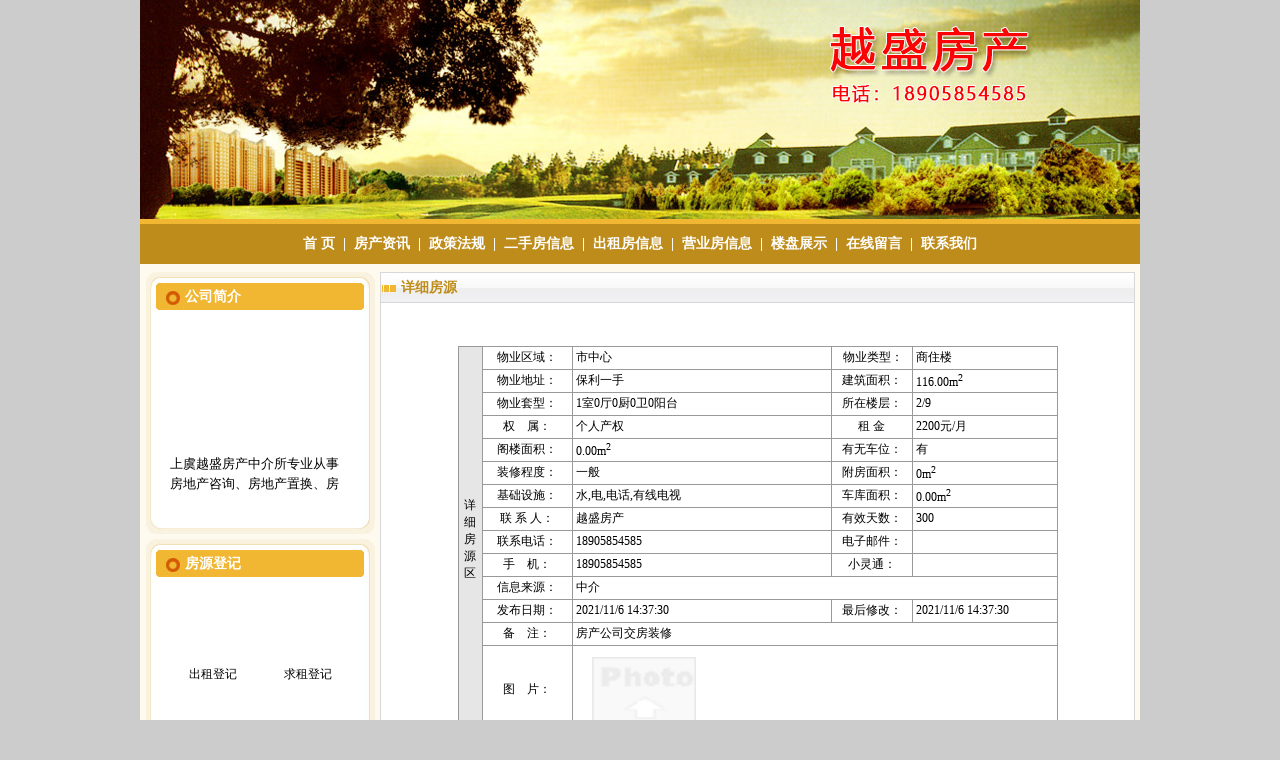

--- FILE ---
content_type: text/html; charset=gb2312
request_url: http://www.82212069.com/house/44071.aspx
body_size: 6973
content:

<!DOCTYPE html PUBLIC "-//W3C//DTD XHTML 1.0 Transitional//EN" "http://www.w3.org/TR/xhtml1/DTD/xhtml1-transitional.dtd">
<html xmlns="http://www.w3.org/1999/xhtml">
<head><link href="/css.css" rel="stylesheet" type="text/css" /><title>
	保利一手     上虞越盛房产中介  上虞房产联盟
</title></head>
<body>
<table width="1000" border="0" align="center" cellpadding="0" cellspacing="0">
  <tr>
    <td height="219" background="/images/banner.jpg" bgcolor="#FFFAEF"><!--<object classid="clsid:D27CDB6E-AE6D-11cf-96B8-444553540000" codebase="http://download.macromedia.com/pub/shockwave/cabs/flash/swflash.cab#version=7,0,19,0" width="1000" height="219">
      <param name="movie" value="/images/banner.swf" />
      <param name="quality" value="high" />
      <param name="wmode" value="transparent" />
      <embed src="/images/banner.swf" width="1000" height="219" quality="high" pluginspage="http://www.macromedia.com/go/getflashplayer" type="application/x-shockwave-flash" wmode="transparent"></embed>
    </object>--></td>
  </tr>
</table>
<table width="1000" border="0" align="center" cellpadding="0" cellspacing="0">
  <tr>
    <td height="5" bgcolor="#F1B732"></td>
  </tr>
  <tr>
    <td height="40" align="center" bgcolor="#BE8C1B" class="textb"><a href="/index.aspx" class="textb">首 页</a>&nbsp; |&nbsp; <a href="/fczx.aspx" class="textb">房产资讯</a>&nbsp; |&nbsp; <a href="/zcfg.aspx" class="textb">政策法规</a>&nbsp; |&nbsp; <a href="/esfxx.aspx" class="textb">二手房信息</a>&nbsp; |&nbsp; <a href="/czfxx.aspx" class="textb">出租房信息</a>&nbsp; |&nbsp; <a href="/yyfxx.aspx" class="textb">营业房信息</a>&nbsp; |&nbsp; <a href="/lpzs.aspx" class="textb">楼盘展示</a>&nbsp; |&nbsp; <a href="http://bbs.syhouse.net/shequ/317.aspx" target="_blank" class="textb">在线留言</a>&nbsp; |&nbsp; <a href="/lxwm.aspx" class="textb">联系我们</a></td>
  </tr>
  <tr>
    <td height="8" bgcolor="#FFFAEF"></td>
  </tr>
</table>
<table width="1000" border="0" align="center" cellpadding="0" cellspacing="0">
  <tr>
    <td width="240" valign="top" bgcolor="#FFFAEF"><table width="229" border="0" align="center" cellpadding="0" cellspacing="0">
      <tr>
        <td><img src="/images/gsjja.jpg" width="229" height="13" /></td>
      </tr>
      <tr>
        <td height="25" background="/images/gsjjb.jpg"><table width="150" border="0" align="center" cellpadding="0" cellspacing="0">
          <tr>
            <td class="textb">公司简介</td>
          </tr>
        </table></td>
      </tr>
      <tr>
        <td background="/images/gsjjc.jpg"><table width="180" border="0" align="center" cellpadding="0" cellspacing="0">
          <tr>
            <td height="210" class="text2"><marquee  direction="up" scrollamount="1" height="150" width="174" scrolldelay="1" onmouseover="this.stop()" onmouseout="this.start()">
                        <span style="line-height: 20px">
                            <SPAN style="FONT-SIZE: medium; FONT-FAMILY: monospace; WHITE-SPACE: pre-wrap; WORD-SPACING: 0px; TEXT-TRANSFORM: none; FLOAT: none; FONT-WEIGHT: 400; COLOR: rgb(0,0,0); FONT-STYLE: normal; ORPHANS: 2; WIDOWS: 2; DISPLAY: inline !important; LETTER-SPACING: normal; TEXT-INDENT: 0px; font-variant-ligatures: normal; font-variant-caps: normal; -webkit-text-stroke-width: 0px; text-decoration-style: initial; text-decoration-color: initial">上虞越盛房产中介所专业从事房地产咨询、房地产置换、房屋租赁代理、二手房买卖、二手房按揭、房地产销售代理、二手公积金贷款、厂房及土地买卖租赁、商业用房及办公房租售、房屋权证代办等业务本着“信誉至上服务大众”为己任坚持“以人为本”的服务理念努力充实公司经营实力以诚信、专业、平实的姿态参与市场参与竞争在未来的日子里我们将不断完善自我为广大客户提供更丰富发房源和更完善的服务。 </SPAN>
                        </span>
                </marquee>
            </td>
          </tr>
        </table></td>
      </tr>
      <tr>
        <td><img src="/images/gsjj.jpg" width="229" height="14" /></td>
      </tr>
    </table>
      <table width="100" border="0" cellspacing="0" cellpadding="0">
        <tr>
          <td height="5"></td>
        </tr>
      </table>
      <table width="229" border="0" align="center" cellpadding="0" cellspacing="0">
        <tr>
          <td><img src="/images/gsjja.jpg" width="229" height="13" /></td>
        </tr>
        <tr>
          <td height="25" background="/images/gsjjb.jpg"><table width="150" border="0" align="center" cellpadding="0" cellspacing="0">
              <tr>
                <td class="textb">房源登记</td>
              </tr>
          </table></td>
        </tr>
        <tr>
          <td background="/images/gsjjc.jpg"><table width="100" border="0" cellspacing="0" cellpadding="0">
            <tr>
              <td>&nbsp;</td>
            </tr>
          </table>
            <table width="190" border="0" align="center" cellpadding="0" cellspacing="0">
            <tr>
              <td width="96" height="70" align="center"><object classid="clsid:D27CDB6E-AE6D-11cf-96B8-444553540000" codebase="http://download.macromedia.com/pub/shockwave/cabs/flash/swflash.cab#version=7,0,19,0" width="60" height="60">
                  <param name="movie" value="/images/qz.swf" />
                  <param name="quality" value="high" />
                  <param name="wmode" value="transparent" />
                  <embed src="/images/qz.swf" width="60" height="60" quality="high" pluginspage="http://www.macromedia.com/go/getflashplayer" type="application/x-shockwave-flash" wmode="transparent"></embed>
              </object></td>
              <td width="94" align="center"><object classid="clsid:D27CDB6E-AE6D-11cf-96B8-444553540000" codebase="http://download.macromedia.com/pub/shockwave/cabs/flash/swflash.cab#version=7,0,19,0" width="60" height="60">
                  <param name="movie" value="/images/cz.swf" />
                  <param name="quality" value="high" />
                  <param name="wmode" value="transparent" />
                  <embed src="/images/cz.swf" width="60" height="60" quality="high" pluginspage="http://www.macromedia.com/go/getflashplayer" type="application/x-shockwave-flash" wmode="transparent"></embed>
              </object></td>
            </tr>
             <tr>
                <td height="26" align="center"><a href="javascript:void(0)" onclick="javascript:window.open('/house_dj.aspx?Typeid=cz',  'newwindow',   'height=600,   width=800,   top=0,   left=0,   toolbar=no,   menubar=no,   scrollbars=yes,resizable=no,location=no,   status=no')" class="black">出租登记</a></td>
                <td align="center"><a href="javascript:void(0)" onclick="javascript:window.open('/house_dj.aspx?Typeid=qz',  'newwindow',   'height=600,   width=800,   top=0,   left=0,   toolbar=no,   menubar=no,   scrollbars=yes,resizable=no,location=no,   status=no')" class="black">求租登记</a></td>
            </tr>
            <tr>
              <td height="70" align="center"><object classid="clsid:D27CDB6E-AE6D-11cf-96B8-444553540000" codebase="http://download.macromedia.com/pub/shockwave/cabs/flash/swflash.cab#version=7,0,19,0" width="60" height="60">
                  <param name="movie" value="/images/cs.swf" />
                  <param name="quality" value="high" />
                  <param name="wmode" value="transparent" />
                  <embed src="/images/cs.swf" width="60" height="60" quality="high" pluginspage="http://www.macromedia.com/go/getflashplayer" type="application/x-shockwave-flash" wmode="transparent"></embed>
              </object></td>
              <td align="center"><object classid="clsid:D27CDB6E-AE6D-11cf-96B8-444553540000" codebase="http://download.macromedia.com/pub/shockwave/cabs/flash/swflash.cab#version=7,0,19,0" width="60" height="60">
                  <param name="movie" value="/images/qg.swf" />
                  <param name="quality" value="high" />
                  <param name="wmode" value="transparent" />
                  <embed src="/images/qg.swf" width="60" height="60" quality="high" pluginspage="http://www.macromedia.com/go/getflashplayer" type="application/x-shockwave-flash" wmode="transparent"></embed>
              </object></td>
            </tr>
             <tr>
                <td height="26" align="center"><a href="javascript:void(0)" onclick="javascript:window.open('/house_dj.aspx?Typeid=cs',  'newwindow',   'height=600,   width=800,   top=0,   left=0,   toolbar=no,   menubar=no,   scrollbars=yes,resizable=no,location=no,   status=no')" class="black">出售登记</a></td>
                <td align="center"><a href="javascript:void(0)" onclick="javascript:window.open('/house_dj.aspx?Typeid=qg',  'newwindow',   'height=600,   width=800,   top=0,   left=0,   toolbar=no,   menubar=no,   scrollbars=yes,resizable=no,location=no,   status=no')" class="black">求购登记</a></td>
            </tr>
          </table></td>
        </tr>
        <tr>
          <td><img src="/images/gsjj.jpg" width="229" height="14" /></td>
        </tr>
      </table>
      <table width="100" border="0" cellspacing="0" cellpadding="0">
        <tr>
          <td height="5"></td>
        </tr>
      </table>
      <table width="229" border="0" align="center" cellpadding="0" cellspacing="0">
        <tr>
          <td><img src="/images/gsjja.jpg" width="229" height="13" /></td>
        </tr>
        <tr>
          <td height="25" background="/images/gsjjb.jpg"><table width="150" border="0" align="center" cellpadding="0" cellspacing="0">
              <tr>
                <td class="textb">房源搜索</td>
              </tr>
          </table></td>
        </tr>
        <tr>
          <td background="/images/gsjjc.jpg"><table width="100" border="0" cellspacing="0" cellpadding="0">
            <tr>
              <td>&nbsp;</td>
            </tr>
          </table>
            <table width="200" border="0" align="center" cellpadding="0" cellspacing="0">
               <form method="post" name="formsearch" id="formsearch">
        <tr>
            <td  width="35%" height="30" align="right">
                性质：&nbsp;
            </td>
            <td width="65%" align="left">
                <select onchange="setprice(this)" id="sel_type" name="sel_type">
                    <option value="出售">二手房</option>
                    <option value="出租">出租房</option>
                </select>
            </td>
        </tr>
        <tr>
            <td height="30" align="right">
                类型：&nbsp;</td>
            <td align="left">
                <select name="sel_housetype" id="sel_housetype">
                    <option value="none">--类型不限--</option>
                    <option value="商住楼">商住楼</option>
                    <option value="高层住宅">高层住宅</option>
                    <option value="自建房">自建房</option>
                    <option value="别墅">别墅</option>
                    <option value="车库">车库</option>
                    <option value="写字楼">写字楼</option>
                    <option value="安置房">安置房</option>
                    <option value="营业房">营业房</option>
                </select>
            </td>
        </tr>
        <tr>
            <td height="30" align="right">
                区域：&nbsp;</td>
            <td align="left">
                <select name="sel_area" id="sel_area">
                    <option value="none">--区域不限--</option>
                    <option value="市中心">市中心</option>
                    <option value="开发区">开发区</option>
                    <option value="城南">城南</option>
                    <option value="城北">城北</option>
                    <option value="小越">小越</option>
                    <option value="崧厦">崧厦</option>
                    <option value="丰惠">丰惠</option>
                    <option value="东关">东关</option>
                    <option value="沥海">沥海</option>
                    <option value="其他">其他</option>
                </select>
            </td>
        </tr>
        <tr>
            <td height="30" align="right">
                面积：&nbsp;</td>
            <td align="left">
                <select id="Select1" name="sel_square">
                    <option value="none">--面积不限--</option>
                    <option value="0-40">40以下</option>
                    <option value="40-80">40-80</option>
                    <option value="80-120">80-120</option>
                    <option value="120-">120以上</option>
                </select>
            </td>
        </tr>
        <tr>
            <td height="30" align="right">
                总价：&nbsp;</td>
            <td align="left">
                <select id="sel_price" name="sel_price">
                    <option value='none'>--价格不限--</option>
                    <option value="0-20">20万以下</option>
                    <option value="20-40">20-40万</option>
                    <option value="40-100">40-100万</option>
                    <option value="100-">100万以上</option>
                </select>
            </td>
        </tr>
        <tr>
            <td height="30" align="right">
                时间：&nbsp;</td>
            <td align="left">
                <select name="sel_addtime" id="sel_addtime">
                    <option value="none">--时间不限--</option>
                    <option value='7'>七天内信息</option>
                    <option value='15'>半个月内信息</option>
                    <option value='30'>一个月内信息</option>
                    <option value='90'>三个月内信息</option>
            </select>
            </td>
        </tr>
        <tr align="right">
            <td height="30">
                关键字：&nbsp;</td>
            <td align="left">
                <input name="textfield" id="txt_key" type="text" size="14" /></td>
        </tr>
        <tr>
            <td height="30" align="center">&nbsp;
                </td>
            <td align="left">
                <input type="button" onclick="search()" value="搜索" id="Button1" />
                &nbsp;
                      <input type="submit" name="Submit2" value="重置" />
            </td>
        </tr>
    </form>
              </table></td>
        </tr>
        <tr>
          <td><img src="/images/gsjj.jpg" width="229" height="14" /></td>
        </tr>
      </table>
      <table width="100" border="0" cellspacing="0" cellpadding="0">
        <tr>
          <td height="5"></td>
        </tr>
      </table>
      <table width="229" border="0" align="center" cellpadding="0" cellspacing="0">
        <tr>
          <td><img src="/images/gsjja.jpg" width="229" height="13" /></td>
        </tr>
        <tr>
          <td height="25" background="/images/gsjjb.jpg"><table width="150" border="0" align="center" cellpadding="0" cellspacing="0">
              <tr>
                <td class="textb">购房计算器</td>
              </tr>
          </table></td>
        </tr>
        <tr>
          <td background="/images/gsjjc.jpg"><table width="100" border="0" cellspacing="0" cellpadding="0">
            <tr>
              <td>&nbsp;</td>
            </tr>
          </table>
            <table width="160" border="0" align="center" cellpadding="0" cellspacing="0">
                <tr>
                  <td width="30" height="30">&nbsp;·</td>
                  <td width="170"><a href="javascript:void(0)" onclick="javascript:window.open('/tools/gjj.htm',  'newwindow',   'height=500,   width=700,   top=0,   left=0,   toolbar=no,   menubar=no,   scrollbars=yes,resizable=no,location=no,   status=no')"
                        class="black">公积金贷款计算器</a></td>
                </tr>
                <tr>
                  <td height="30">&nbsp;·</td>
                  <td><a href="javascript:void(0)" onclick="javascript:window.open('/tools/anjie.htm',  'newwindow',   'height=500,   width=700,   top=0,   left=0,   toolbar=no,   menubar=no,   scrollbars=yes,resizable=no,location=no,   status=no')"
                        class="black">按揭贷款计算器</a> </td>
                </tr>
                <tr>
                  <td height="30">&nbsp;·</td>
                  <td><a href="javascript:void(0)" onclick="javascript:window.open('/tools/zizhu.htm',  'newwindow',   'height=500,   width=700,   top=0,   left=0,   toolbar=no,   menubar=no,   scrollbars=yes,resizable=no,location=no,   status=no')"
                        class="black">自助购房计算器</a></td>
                </tr>
                <tr>
                  <td height="30">&nbsp;·</td>
                  <td><a href="javascript:void(0)" onclick="javascript:window.open('/tools/shuili.htm',  'newwindow',   'height=500,   width=700,   top=0,   left=0,   toolbar=no,   menubar=no,   scrollbars=yes,resizable=no,location=no,   status=no')"
                        class="black">税率计算器</a></td>
                </tr>
                <tr>
                  <td height="30">&nbsp;·</td>
                  <td><a href="javascript:void(0)" onclick="javascript:window.open('/tools/tqhk.htm',  'newwindow',   'height=500,   width=700,   top=0,   left=0,   toolbar=no,   menubar=no,   scrollbars=yes,resizable=no,location=no,   status=no')"
                        class="black">提前还贷计算器</a></td>
                </tr>
                <tr>
                  <td height="30">&nbsp;·</td>
                  <td><a href="javascript:void(0)" onclick="javascript:window.open('/tools/daikuan.htm',  'newwindow',   'height=500,   width=700,   top=0,   left=0,   toolbar=no,   menubar=no,   scrollbars=yes,resizable=no,location=no,   status=no')"
                        class="black">贷款利率计算器</a> </td>
                </tr>
              </table></td>
        </tr>
        <tr>
          <td><img src="/images/gsjj.jpg" width="229" height="14" /></td>
        </tr>
      </table>
      <table width="100" border="0" cellspacing="0" cellpadding="0">
        <tr>
          <td height="5"></td>
        </tr>
      </table>
      <table width="229" border="0" align="center" cellpadding="0" cellspacing="0">
        <tr>
          <td><img src="/images/gsjja.jpg" width="229" height="13" /></td>
        </tr>
        <tr>
          <td height="25" background="/images/gsjjb.jpg"><table width="150" border="0" align="center" cellpadding="0" cellspacing="0">
              <tr>
                <td class="textb">友情链接</td>
              </tr>
          </table></td>
        </tr>
        <tr>
          <td background="/images/gsjjc.jpg"><table width="100" border="0" cellspacing="0" cellpadding="0">
            <tr>
              <td>&nbsp;</td>
            </tr>
          </table>
            <table width="200" border="0" align="center" cellpadding="0" cellspacing="0">
              <tr>
                <td height="22">&nbsp; ·&nbsp; </td>
                <td ><a href="https://www.0575life.com/" target="_blank" class="black">上虞生活网</a></td>
              </tr>
              <tr>
                <td height="22">&nbsp; ·&nbsp;</td>
                <td><a href="https://www.syhouse.net/" target="_blank" class="black" >上虞房产网</a></td>
              </tr>
              <tr>
                <td height="22">&nbsp; ·</td>
                <td><a href="https://www.sy.net.cn/" target="_blank" class="black">上虞信息港</a></td>
              </tr>
              <tr>
                <td height="22">&nbsp; ·</td>
                <td><a href="https://www.syhouse.net/Agency-17970.html"  class="black" target="_blank">上虞越盛房产</a></td>
              </tr>
              <tr>
                <td height="22">&nbsp; ·</td>
                <td><a href="https://m.syhouse.net/shop_17970.html" target="_blank" class="black">上虞越盛房产手机版</a></td>
              </tr>
              <tr>
                <td height="22">&nbsp; ·</td>
                <td><a href="https://m.syhouse.net/" target="_blank" class="black">上虞房产网手机版</a></td>
              </tr>
              
            </table></td>
        </tr>
        <tr>
          <td><img src="/images/gsjj.jpg" width="229" height="14" /></td>
        </tr>
      </table></td>
    <td width="760" valign="top" bgcolor="#FFFAEF">
<table width="755" border="0" cellspacing="0" cellpadding="0">
        <tr>
          <td height="1340" valign="top" bgcolor="#FFFFFF" style="border:1px #D7D7D7 solid"><table width="753" border="0" align="center" cellpadding="0" cellspacing="0">
              <tr>
                <td width="20" height="30"><img src="/images/esa.jpg" width="20" height="30" /></td>
                <td background="/images/esb.jpg" class="textc">详细房源</td>
              </tr>
            </table>
              <table width="100" border="0" cellspacing="0" cellpadding="0">
                <tr>
                  <td height="43">&nbsp;</td>
                </tr>
              </table>
              <table width="600" border="0" align="center" cellpadding="0" cellspacing="1" bgcolor="#999999">
                  <tr>
                    <td width="23" rowspan="14" bgcolor="#E6E6E6"><table width="12" height="102" border="0" align="center" cellpadding="0" cellspacing="0">
                        <tr>
                          <td width="12" height="102">详细房源区</td>
                        </tr>
                    </table></td>
                    <td width="89" height="22" align="center" bgcolor="#FFFFFF">物业区域：</td>
<td id="ctl00_cont_td_area" width="258" bgcolor="#FFFFFF">&nbsp;市中心</td>

<td width="80" align="center" bgcolor="#FFFFFF">
&nbsp;物业类型：</td>
<td id="ctl00_cont_td_housetype" width="144" bgcolor="#FFFFFF">&nbsp;商住楼</td>

</tr>
<tr>
<td height="22" align="center" bgcolor="#FFFFFF">
物业地址：</td>
<td id="ctl00_cont_td_address" bgcolor="#FFFFFF">&nbsp;保利一手</td>

<td align="center" bgcolor="#FFFFFF">
建筑面积：</td>
<td id="ctl00_cont_td_square" bgcolor="#FFFFFF">&nbsp;116.00m<sup>2</sup></td>

</tr>
<tr>
<td height="22" align="center" bgcolor="#FFFFFF">
物业套型：</td>
<td id="ctl00_cont_td_rooms" bgcolor="#FFFFFF">&nbsp;1室0厅0厨0卫0阳台</td>

<td align="center" bgcolor="#FFFFFF">
所在楼层：</td>
<td id="ctl00_cont_td_floor" bgcolor="#FFFFFF">&nbsp;2/9</td>

</tr>
<tr>
<td height="22" align="center" bgcolor="#FFFFFF">
权&nbsp;&nbsp;&nbsp; 属：</td>
<td id="ctl00_cont_td_belong" bgcolor="#FFFFFF">&nbsp;个人产权</td>

<td id="ctl00_cont_td_jiagetype" align="center" bgcolor="#FFFFFF">租  金</td>

<td id="ctl00_cont_td_price" bgcolor="#FFFFFF">&nbsp;2200元/月</td>

</tr>
<tr>
<td height="22" align="center" bgcolor="#FFFFFF">
阁楼面积：</td>
<td id="ctl00_cont_td_glmj" bgcolor="#FFFFFF">&nbsp;0.00m<sup>2</sup></td>

<td height="22" align="center" bgcolor="#FFFFFF">
有无车位：</td>
<td id="ctl00_cont_td_chewei" bgcolor="#FFFFFF">&nbsp;有</td>

</tr>
<tr>
<td height="22" align="center" bgcolor="#FFFFFF">
装修程度：</td>
<td id="ctl00_cont_td_repairlevel" bgcolor="#FFFFFF">&nbsp;一般</td>

<td align="center" bgcolor="#FFFFFF">
附房面积：</td>
<td id="ctl00_cont_td_carshed" bgcolor="#FFFFFF">&nbsp;0m<sup>2</sup></td>

</tr>
<tr>
<td height="22" align="center" bgcolor="#FFFFFF">
基础设施：</td>
<td id="ctl00_cont_td_basefac" bgcolor="#FFFFFF">&nbsp;水,电,电话,有线电视</td>

<td align="center" bgcolor="#FFFFFF">
车库面积：</td>
<td id="ctl00_cont_td_ckmj" bgcolor="#FFFFFF">&nbsp;0.00m<sup>2</sup></td>

</tr>
<tr>
<td height="22" align="center" bgcolor="#FFFFFF">
联 系 人：</td>
<td id="ctl00_cont_td_name" bgcolor="#FFFFFF">&nbsp;越盛房产</td>

<td align="center" bgcolor="#FFFFFF">
有效天数：</td>
<td id="ctl00_cont_td_effedays" bgcolor="#FFFFFF">&nbsp;300</td>

</tr>
<tr>
<td height="22" align="center" bgcolor="#FFFFFF">
联系电话：</td>
<td id="ctl00_cont_td_tel" bgcolor="#FFFFFF">&nbsp;18905854585</td>

<td align="center" bgcolor="#FFFFFF">
电子邮件：</td>
<td id="ctl00_cont_td_email" bgcolor="#FFFFFF">&nbsp;</td>

</tr>
<tr>
<td height="22" align="center" bgcolor="#FFFFFF">
手&nbsp;&nbsp;&nbsp; 机：</td>
<td id="ctl00_cont_td_mobile" bgcolor="#FFFFFF">&nbsp;18905854585</td>

<td align="center" bgcolor="#FFFFFF">
小灵通：</td>
<td id="ctl00_cont_td_phone" bgcolor="#FFFFFF">&nbsp;</td>

</tr>
<tr>
<td height="22" align="center" bgcolor="#FFFFFF">
信息来源：</td>
<td id="ctl00_cont_td_ifmid" colspan="3" bgcolor="#FFFFFF">&nbsp;中介</td>

</tr>
<tr>
<td height="22" align="center" bgcolor="#FFFFFF">
发布日期：</td>
<td id="ctl00_cont_td_adddate" bgcolor="#FFFFFF">&nbsp;2021/11/6 14:37:30</td>

<td align="center" bgcolor="#FFFFFF">
最后修改：</td>
<td id="ctl00_cont_td_modidate" bgcolor="#FFFFFF">&nbsp;2021/11/6 14:37:30</td>

</tr>
<tr>
<td height="22" align="center" bgcolor="#FFFFFF">
备&nbsp;&nbsp;&nbsp; 注：</td>
<td id="ctl00_cont_td_remark" colspan="3" bgcolor="#FFFFFF">&nbsp;房产公司交房装修</td>

</tr>
<tr>
<td height="87" align="center" bgcolor="#FFFFFF">
图&nbsp;&nbsp;&nbsp; 片：</td>
<td colspan="3" bgcolor="#FFFFFF">
<table width="456" border="0" align="center" cellpadding="0" cellspacing="5">
<tr>
<td id="ctl00_cont_s_img" width="110" height="57" align="left"> <img src='/images/nopic.gif' width='104' height='65' /> </td>

</tr>
                    </table></td>
                  </tr>
                </table></td>
        </tr>
      </table>
      <table width="100" border="0" cellspacing="0" cellpadding="0">
        <tr>
          <td height="10"></td>
        </tr>
      </table>
</td>
  </tr>
</table>
<table width="1000" border="0" align="center" cellpadding="0" cellspacing="0">
  <tr>
    <td height="3" bgcolor="#BE8C1B"></td>
  </tr>
  <tr>
    <td height="100" align="center" valign="middle" bgcolor="#FFFAEF"><span style="line-height:20px">Copyright &copy; 2009-2026 上虞越盛房产中介 all right reserved <a href="/manage/login.aspx?t=2026/1/21 7:43:34" target =_blank><font color="#005167">管理登陆</font></a><br />
      地址：上虞开发区花园东路214号<br />
    电话：18905854585  | 技术支持：<a href="http://www.81262728.com" target =_blank><font color="#005167">千里马网络</font></a><br><a target="_blank" href="http://beian.miit.gov.cn/"><font style="color:#000">浙ICP备19029650号-10</font></a></span></td>
  </tr>
</table>
</body>
<script type="text/javascript">
function setprice(frm){    var _type = frm.value;    if(_type.indexOf('租')>-1)    {        document.getElementById("sel_price").options.length=1; 
document.getElementById("sel_price").options.add(new Option('300元以下','0-300')); document.getElementById("sel_price").options.add(new Option('300-500元','300-500'));
document.getElementById("sel_price").options.add(new Option('500-1000元','500-1000')); document.getElementById("sel_price").options.add(new Option('1000元以上','1000-'));     }
else{ document.getElementById("sel_price").options.length=1;       document.getElementById("sel_price").options.add(new Option('20万以下','0-20'));
document.getElementById("sel_price").options.add(new Option('20-40万','20-40'));        document.getElementById("sel_price").options.add(new Option('40-100万','40-100'));
document.getElementById("sel_price").options.add(new Option('100万以上','100-')); }}
function search(){   var _cz_cs=document.getElementById("sel_type").value;   var _housetype=document.getElementById('sel_housetype').value;
var _housearea=document.getElementById("sel_area").value;   var _square =document.getElementById("sel_square").value;   var _price = document.getElementById("sel_price").value;
var _time =document.getElementById("sel_addtime").value;   var _keyword=document.getElementById("txt_key").value;   if(_time=="none")   {
alert('请选择时间');      return false;   }   else   {        var mj=_square.split('-');        var jg=_price.split('-');        var kw="";        kw="/search.aspx?xz="+ escape(_cz_cs)+"&housetype="+escape(_housetype)+"&housearea="+escape(_housearea)+"&squarebegin="+mj[0]+"&squareend="+mj[1]+"&pricebegin="+jg[0]+"&priceend="+jg[1]+"&time="+_time+"&kw="+escape(_keyword);
this.formsearch.action=kw;        this.formsearch.submit();   }}    </script>
</html>


--- FILE ---
content_type: text/css
request_url: http://www.82212069.com/css.css
body_size: 437
content:
body {
	margin:0px;
	background-color:#ccc;
	font-size:12px;
	font-family:"宋体";
	color:#000000; 
}


.textb{ font-size:14px; font-weight:bold; color:#FFFFFF;}
A.textb:link {
	COLOR: #FFFFFF; TEXT-DECORATION: none;
}
A.textb:visited {
	COLOR: #FFFFFF; TEXT-DECORATION: none;
}
A.textb:hover {
	COLOR: #000; TEXT-DECORATION: none;
}
.textc{ font-size:14px; font-weight:bold; color:#BE8C1B;}



.black{
  COLOR:#000000;
}
A.black:link {
	COLOR: #000000; TEXT-DECORATION: none;
}
A.black:visited {
	COLOR: #000000; TEXT-DECORATION: none;
}
A.black:hover {
	COLOR: #BE8C1B; TEXT-DECORATION: none;
}

.red{
   color:#BE8C1B; text-decoration:none; 
}
A.red:link {
	COLOR:#BE8C1B; 
}
A.red:visited {
	COLOR:#BE8C1B; TEXT-DECORATION: none
}
A.red:hover {
	COLOR:#BE8C1B; TEXT-DECORATION: underline
}

A.:link {
	COLOR: #000; TEXT-DECORATION: none;
}
A.:visited {
	COLOR: #000; TEXT-DECORATION: none;
}
A.:hover {
	COLOR: #BE8C1B; TEXT-DECORATION: none;
}